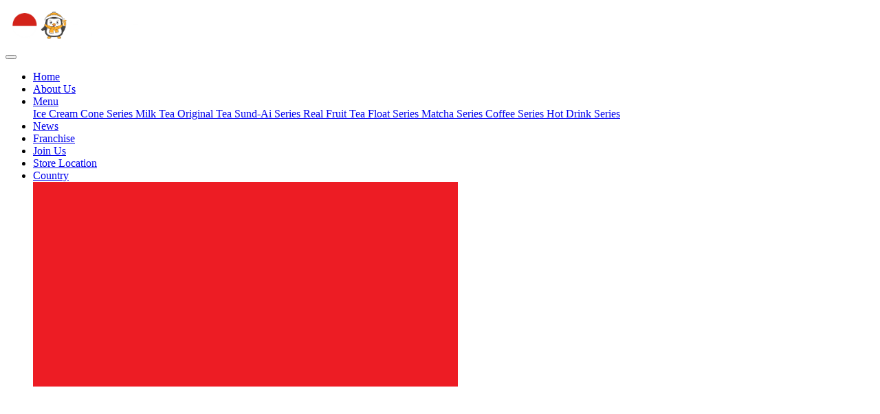

--- FILE ---
content_type: text/html; charset=UTF-8
request_url: https://ai-chafood.com/news/ai-cha-ice-cream-tea-hadir-di-pameran-ifbc-2024
body_size: 5461
content:
<!doctype html>
<html lang="en">
    <head>
                        <meta charset="utf-8">
            <meta name="viewport" content="width=device-width, initial-scale=1">
            <meta name="csrf-token" content="JzUrTle7XXQ4neXtQwuIEFxdjsthsXlb34g4nzbC">
            <link rel="apple-touch-icon" sizes="180x180" href="https://ai-chafood.com/assets/favicon/apple-touch-icon.png">
            <link rel="icon" type="image/png" sizes="32x32" href="https://ai-chafood.com/assets/favicon/favicon-32x32.png">
            <link rel="icon" type="image/png" sizes="16x16" href="https://ai-chafood.com/assets/favicon/favicon-16x16.png">
            <link rel="manifest" href="https://ai-chafood.com/assets/favicon/site.webmanifest">
            <meta name="facebook-domain-verification" content="owdh6ky8j92l5yhedr9az5q9d17oo7" />
            <meta property="og:url" content="https://ai-chafood.com/promo/ai-cha-ice-cream-tea-hadir-di-pameran-ifbc-2024" />
    <meta property="og:title" content="Ai-CHA Ice Cream &amp; Tea Hadir di Pameran IFBC 2024!" />
    <meta property="og:type" content="website" />
    <meta property="og:description" content="Pameran IFBC 2024 menghadirkan peluang bisnis yang menjanjikan! Ai-CHA Ice Cream &amp;amp; Tea akan ikut memberikan penawaran spesial yang tak boleh dilewatkan bagi pengusaha ataupun calon pengusaha yang ingin sukses membangun bisnis di industri minuman dan&amp;nbsp;dessert.Ai-CHA Ice Cream &amp;amp; Tea merupakan pelopor inovasi es krim seperti “Ai-Scream Cone Sea Salt” dan minuman teh yang menarik seperti “Ai-Smoothies Haw Flakes”. Selama pameran, Ai-CHA Ice Cream &amp;amp; Tea akan memberikan&amp;nbsp;brand experience&amp;nbsp;yang bisa dinikmati untuk umum dengan konsep unik&amp;nbsp;&quot;build-your-own ice cream and drinks”&amp;nbsp;yang memberikan pengalaman&amp;nbsp;kepada pelanggan untuk membuat es krim dan beberapa pilihan minuman populer dari Ai-CHA Ice Cream &amp;amp; Tea.&amp;nbsp;Selama pameran berlangsung, kami menawarkan paket khusus kemitraan dan hadiah untuk calon mitra hingga 20 juta berupa diskon mesin ataupun&amp;nbsp;IPhone 15.&amp;nbsp;Kesempatan ini hanya ada di pameran&amp;nbsp;Info Franchise &amp;amp; Business Concept&amp;nbsp;(IFBC) 2024.&amp;nbsp;Jangan sia-siakan kesempatan ini untuk menjadi bagian dari kisah sukses bersama Ai-CHA Ice Cream &amp;amp; Tea!" />
    <meta property="og:image" content="https://ai-chafood.com/uploads/news/fZUaMMs0BToJooHEOK0M2GzkDMnsts6IeY6zCHDt.jpg" />
    <meta name="twitter:card" content="summary" />
    <meta name="twitter:site" content="Ai-CHA" />
    <meta name="twitter:title" content="Ai-CHA Ice Cream &amp; Tea Hadir di Pameran IFBC 2024!" />
    <meta name="twitter:description" content="Pameran IFBC 2024 menghadirkan peluang bisnis yang menjanjikan! Ai-CHA Ice Cream &amp;amp; Tea akan ikut memberikan penawaran spesial yang tak boleh dilewatkan bagi pengusaha ataupun calon pengusaha yang ingin sukses membangun bisnis di industri minuman dan&amp;nbsp;dessert.Ai-CHA Ice Cream &amp;amp; Tea merupakan pelopor inovasi es krim seperti “Ai-Scream Cone Sea Salt” dan minuman teh yang menarik seperti “Ai-Smoothies Haw Flakes”. Selama pameran, Ai-CHA Ice Cream &amp;amp; Tea akan memberikan&amp;nbsp;brand experience&amp;nbsp;yang bisa dinikmati untuk umum dengan konsep unik&amp;nbsp;&quot;build-your-own ice cream and drinks”&amp;nbsp;yang memberikan pengalaman&amp;nbsp;kepada pelanggan untuk membuat es krim dan beberapa pilihan minuman populer dari Ai-CHA Ice Cream &amp;amp; Tea.&amp;nbsp;Selama pameran berlangsung, kami menawarkan paket khusus kemitraan dan hadiah untuk calon mitra hingga 20 juta berupa diskon mesin ataupun&amp;nbsp;IPhone 15.&amp;nbsp;Kesempatan ini hanya ada di pameran&amp;nbsp;Info Franchise &amp;amp; Business Concept&amp;nbsp;(IFBC) 2024.&amp;nbsp;Jangan sia-siakan kesempatan ini untuk menjadi bagian dari kisah sukses bersama Ai-CHA Ice Cream &amp;amp; Tea!" />
    <meta name="twitter:image" content="https://ai-chafood.com/uploads/news/fZUaMMs0BToJooHEOK0M2GzkDMnsts6IeY6zCHDt.jpg" />
        <title>Ai-CHA - Ai-CHA Ice Cream &amp; Tea Hadir di Pameran IFBC 2024!</title>
                    <link href="https://ai-chafood.com/assets/web/global/css/bootstrap-4.css" rel="stylesheet">
            <link rel="stylesheet" href="https://ai-chafood.com/assets/web/global/css/swiper.css">
            <link rel="stylesheet" href="https://ai-chafood.com/assets/web/custom/css/style.css">
                                            <!-- Google tag (gtag.js) -->
<script async src="https://www.googletagmanager.com/gtag/js?id=G-F128NVKGXJ"></script>
<script>
  window.dataLayer = window.dataLayer || [];
  function gtag(){dataLayer.push(arguments);}
  gtag('js', new Date());

  gtag('config', 'G-F128NVKGXJ');
</script>
                            </head>
    <body id="newsLayout">
                    <!-- Navigation Start -->
<header>
    <section>
        <nav class="navbar navbar-expand-lg navbar-light">
            <div class="container-fluid mx-lg-4 mx-xl-0">
                <div class="row">
                    <a href="https://ai-chafood.com" class="navbar-brand" rel="canonical"><img src="https://ai-chafood.com/uploads/banner-promo/LcjsBKJjxGOzV8fGgMspT6C8gZsVrjQ0Nf1kd8mG.png" width="200px" alt="Logo"></a>
                </div>
                <button class="navbar-toggler" type="button" data-toggle="collapse" data-target="#navbarSupportedContent" aria-controls="navbarSupportedContent" aria-expanded="false" aria-label="Toggle navigation">
                    
                    <div class="burger">
                        <span></span>
                        <span></span>
                        <span></span>
                    </div>
                </button>

                <div class="collapse navbar-collapse" id="navbarSupportedContent">
                    <ul class="navbar-nav ml-auto">
                                                <li class="nav-item ">
                                                        <a href="https://ai-chafood.com/" class="nav-link " rel="canonical">
                                Home
                                
                            </a>
                                                    </li>
                                                <li class="nav-item ">
                                                        <a href="https://ai-chafood.com/about-us" class="nav-link " rel="canonical">
                                About Us
                                
                            </a>
                                                    </li>
                                                <li class="nav-item ">
                                                        <div class="dropdown">
                                <a href="javascript:;" class="nav-link dropdown-toggle" data-toggle="dropdown" aria-expanded="false" rel="canonical">
                                    Menu
                                </a>
                                <div class="dropdown-menu custom-drop-menu">
                                                                        <a href="https://ai-chafood.com/menu/ice-cream-cone" class="dropdown-item" rel="canonical">
                                        Ice Cream Cone Series
                                    </a>
                                                                        <a href="https://ai-chafood.com/menu/milk-tea" class="dropdown-item" rel="canonical">
                                        Milk Tea
                                    </a>
                                                                        <a href="https://ai-chafood.com/menu/original-tea" class="dropdown-item" rel="canonical">
                                        Original Tea
                                    </a>
                                                                        <a href="https://ai-chafood.com/menu/sund-ai" class="dropdown-item" rel="canonical">
                                        Sund-Ai Series
                                    </a>
                                                                        <a href="https://ai-chafood.com/menu/fruit-tea" class="dropdown-item" rel="canonical">
                                        Real Fruit Tea
                                    </a>
                                                                        <a href="https://ai-chafood.com/menu/float-series" class="dropdown-item" rel="canonical">
                                        Float Series
                                    </a>
                                                                        <a href="https://ai-chafood.com/menu/matcha-series" class="dropdown-item" rel="canonical">
                                        Matcha Series
                                    </a>
                                                                        <a href="https://ai-chafood.com/menu/coffee-series" class="dropdown-item" rel="canonical">
                                        Coffee Series
                                    </a>
                                                                        <a href="https://ai-chafood.com/menu/hot-drink-series" class="dropdown-item" rel="canonical">
                                        Hot Drink Series
                                    </a>
                                                                    </div>
                              </div>
                                                    </li>
                                                <li class="nav-item ">
                                                        <a href="https://ai-chafood.com/news" class="nav-link " rel="canonical">
                                News
                                
                            </a>
                                                    </li>
                                                <li class="nav-item ">
                                                        <a href="https://ai-chafood.com/franchise" class="nav-link " rel="canonical">
                                Franchise
                                
                            </a>
                                                    </li>
                                                <li class="nav-item ">
                                                        <a href="https://ai-chafood.com/news/exciting-career-opportunities-await" class="nav-link " rel="canonical">
                                Join Us
                                
                            </a>
                                                    </li>
                                                <li class="nav-item ">
                                                        <a href="https://ai-chafood.com/our-store" class="nav-link " rel="canonical">
                                Store Location
                                
                            </a>
                                                    </li>
                                                <li class="nav-item ">
                                                        <div class="dropdown">
                                <a href="javascript:;" class="nav-link dropdown-toggle" data-toggle="dropdown" aria-expanded="false" rel="canonical">
                                    Country
                                </a>
                                <div class="dropdown-menu custom-drop-menu">
                                                                        <a href="https://ai-chafood.com/" class="dropdown-item" rel="canonical">
                                        <span class="flag-country flag-id"></span> Indonesia
                                    </a>
                                                                        <a href="https://aichamy.com/" class="dropdown-item" rel="canonical">
                                        <span class="flag-country flag-my"></span> Malaysia
                                    </a>
                                                                        <a href="https://aichatg.com/" class="dropdown-item" rel="canonical">
                                        <span class="flag-country flag-th"></span> Thailand
                                    </a>
                                                                        <a href="https://ai-cha.com.vn/" class="dropdown-item" rel="canonical">
                                        <span class="flag-country flag-vn"></span> Vietnam
                                    </a>
                                                                        <a href="https://aichaph.com/" class="dropdown-item" rel="canonical">
                                        <span class="flag-country flag-ph"></span> Philippines
                                    </a>
                                                                        <a href="https://aichakh.com/" class="dropdown-item" rel="canonical">
                                        <span class="flag-country flag-kh"></span> Cambodia
                                    </a>
                                                                        <a href="https://aichala.com/" class="dropdown-item" rel="canonical">
                                        <span class="flag-country flag-la"></span> Laos
                                    </a>
                                                                        <a href="https://aichamm.com/" class="dropdown-item" rel="canonical">
                                        <span class="flag-country flag-mm"></span> Myanmar
                                    </a>
                                                                        <a href="https://aichabn.com/" class="dropdown-item" rel="canonical">
                                        <span class="flag-country flag-bn"></span> Brunei
                                    </a>
                                                                        <a href="https://aichasg.com/" class="dropdown-item" rel="canonical">
                                        <span class="flag-country flag-sg"></span> Singapore
                                    </a>
                                                                        <a href="#" class="dropdown-item" rel="canonical">
                                        <span class="flag-country flag-eg"></span> Egypt
                                    </a>
                                                                        <a href="https://aicha-in.com/" class="dropdown-item" rel="canonical">
                                        <span class="flag-country flag-in"></span> India
                                    </a>
                                                                        <a href="https://aichabd.com/" class="dropdown-item" rel="canonical">
                                        <span class="flag-country flag-bd"></span> Bangladesh
                                    </a>
                                                                        <a href="https://aichapk.com/" class="dropdown-item" rel="canonical">
                                        <span class="flag-country flag-pk"></span> Pakistan
                                    </a>
                                                                        <a href="https://aichabr.com/" class="dropdown-item" rel="canonical">
                                        <span class="flag-country flag-br"></span> Brazil
                                    </a>
                                                                        <a href="https://aicha-ke.com/" class="dropdown-item" rel="canonical">
                                        <span class="flag-country flag-ke"></span> Kenya
                                    </a>
                                                                        <a href="https://aichagr.com/" class="dropdown-item" rel="canonical">
                                        <span class="flag-country flag-ng"></span> Nigeria
                                    </a>
                                                                        <a href="https://aichaza.com/" class="dropdown-item" rel="canonical">
                                        <span class="flag-country flag-za"></span> South Africa
                                    </a>
                                                                    </div>
                              </div>
                                                    </li>
                                            </ul>
                </div>
            </div>
        </nav>
    </section>
</header>
<!-- Navigation End -->
                
    <!-- Detail Promotion Start -->
    <section>
        <div class="container py-4 mb-5">
            <div class="row justify-content-center">
                <div class="col-12">
                    <h2 class="aicha-txt-primary-3 text-center title-news">Ai-CHA Ice Cream &amp; Tea Hadir di Pameran IFBC 2024!</h2>
                    <div class="col-12 col-md-6 mx-auto">
                        <div class="card border-0 pb-4">
                            <img src="https://ai-chafood.com/uploads/news/fZUaMMs0BToJooHEOK0M2GzkDMnsts6IeY6zCHDt.jpg" class="bg-size-contain" alt="Ai-CHA Ice Cream &amp; Tea Hadir di Pameran IFBC 2024!">
                        </div>
                    </div>
                    <div class="d-flex my-3">
                        <div class="mx-auto d-flex">
                            <i class="icon-calender mr-2"></i>
                            <span class="my-auto">
                                21 December 2023 10:37
                            </span>
                        </div>
                    </div>
                    <div class="aicha-txt-neutral-1 mb-3">
                        <p class="MsoNormal" style="margin-bottom: 0.0001pt; text-align: justify; line-height: normal;"><span lang="EN-ID" arial",sans-serif;mso-fareast-font-family:"times="" new="" roman";="" color:#374151;mso-fareast-language:en-id"="" style="font-size: 12pt;">Pameran IFBC 2024 menghadirkan peluang bisnis yang menjanjikan! Ai-CHA Ice Cream &amp; Tea akan ikut memberikan penawaran spesial yang tak boleh dilewatkan bagi pengusaha ataupun calon pengusaha yang ingin sukses membangun bisnis di industri minuman dan&nbsp;<i>dessert.</i></span><span lang="EN-ID" times="" new="" roman",serif;mso-fareast-font-family:"times="" roman";="" mso-fareast-language:en-id"="" style="font-size: 12pt;"><o:p></o:p></span></p><p><span lang="EN-ID" arial",sans-serif;="" mso-fareast-font-family:"times="" new="" roman";color:#374151;mso-ansi-language:en-id;="" mso-fareast-language:en-id;mso-bidi-language:ar-sa"="" style="font-size: 12pt; line-height: 17.12px;">Ai-CHA Ice Cream &amp; Tea merupakan pelopor inovasi es krim seperti “Ai-Scream Cone Sea Salt” dan minuman teh yang menarik seperti “Ai-Smoothies Haw Flakes”. Selama pameran, Ai-CHA Ice Cream &amp; Tea akan memberikan&nbsp;<i>brand experience</i>&nbsp;yang bisa dinikmati untuk umum dengan konsep unik&nbsp;<i>"build-your-own ice cream and drinks”</i>&nbsp;yang memberikan pengalaman&nbsp;<span style="font-size: 12pt; text-align: justify;">kepada pelanggan untuk membuat es krim dan beberapa pilihan minuman populer dari Ai-CHA Ice Cream &amp; Tea.</span><span style="font-size: 12pt;">&nbsp;<br></span><br></span></p><p class="MsoNormal" style="margin: 15pt 0cm; text-align: justify; line-height: normal;"><span lang="EN-ID" arial",sans-serif;mso-fareast-font-family:="" "times="" new="" roman";color:#374151;mso-fareast-language:en-id"="" style="font-size: 12pt;">Selama pameran berlangsung, kami menawarkan paket khusus kemitraan dan hadiah untuk calon mitra hingga 20 juta berupa diskon mesin ataupun&nbsp;<i>IPhone 15.&nbsp;</i>Kesempatan ini hanya ada di pameran&nbsp;</span><i><span lang="EN-ID" style="font-size: 12pt; font-family: Arial, sans-serif; color: rgb(75, 79, 88); background-image: initial; background-position: initial; background-size: initial; background-repeat: initial; background-attachment: initial; background-origin: initial; background-clip: initial;">Info Franchise &amp; Business Concept&nbsp;</span></i><span lang="EN-ID" style="font-size: 12pt; font-family: Arial, sans-serif; color: rgb(75, 79, 88); background-image: initial; background-position: initial; background-size: initial; background-repeat: initial; background-attachment: initial; background-origin: initial; background-clip: initial;">(IFBC) 2024.</span><span style="font-weight: bolder;"><span lang="EN-ID" arial",sans-serif;mso-fareast-font-family:="" "times="" new="" roman";color:#374151;mso-fareast-language:en-id"="" style="font-size: 12pt;">&nbsp;</span></span><span lang="EN-ID" arial",sans-serif;mso-fareast-font-family:="" "times="" new="" roman";color:#374151;mso-fareast-language:en-id"="" style="font-size: 12pt;">Jangan sia-siakan kesempatan ini untuk menjadi bagian dari kisah sukses bersama Ai-CHA Ice Cream &amp; Tea!</span></p>
                    </div>
                    <div class="mb-5">
                        <h4 class="fw-bold">
                            Share This Article:
                        </h4>
                        <div class="d-flex">
                            <div class="share-logo-box">
                                <a href="javascript:;" onclick="shareThis('wa')">
                                    <img src="https://ai-chafood.com/assets/web/img/wa.png" class="w-100" alt="">
                                </a>
                            </div>
                            <div class="share-logo-box">
                                <a href="javascript:;" onclick="shareThis('facebook')">
                                    <img src="https://ai-chafood.com/assets/web/img/facebook.png" class="w-100" alt="">
                                </a>
                            </div>
                            <div class="share-logo-box">
                                <a href="javascript:;" onclick="shareThis('twitter')">
                                    <img src="https://ai-chafood.com/assets/web/img/twitter.png" class="w-100" alt="">
                                </a>
                            </div>
                        </div>
                    </div>
                </div>
            </div>
        </div>
    </section>
    <!-- Detail Promotion End -->




        

        <div class="floating-box">
                        <div class="floating-wa">
                <a href="https://api.whatsapp.com/send/?phone=6281212348735&text&type=phone_number&app_absent=0" target="_blank"
                    id="logo-whatsapp" rel="canonical">
                    <img src="https://ai-chafood.com/assets/web/img/24/wa.png" alt="WhatsApp" title="WhatsApp">
                </a>
            </div>
            
            <div class="d-sm-none">
                <div class="mobile-floating-url">
                                    <div class="d-flex justify-content-center w-100">
                                                    <div class="col-3">
                                <div class="d-flex h-100">
                                    <a href="bit.ly/4c2HX69" class="btn-floating-url m-auto d-flex" target="_blank" rel="canonical">
                                        <img src="https://ai-chafood.com/uploads/page/ST32ARA5Q1IqcfPDwF98DS3DFre0g7Sqsbstyuj2.png" alt="url-grab-food">
                                    </a>
                                </div>
                            </div>
                                                    <div class="col-3">
                                <div class="d-flex h-100">
                                    <a href="https://gojek.page.link/?link=https://gojek.link/gofood/merchant/category/AICHA_ICE_CREAM_TEA&amp;apn=com.gojek.app&amp;afl=&amp;isi=944875099&amp;ibi=com.go-jek.ios&amp;ifl=&amp;efr=1&amp;ofl=&amp;utm_campaign=Sales_&amp;utm_source=Social_Media&amp;utm_medium=Instagram" class="btn-floating-url m-auto d-flex" target="_blank" rel="canonical">
                                        <img src="https://ai-chafood.com/uploads/page/huj4u8WtZTZRDFv9KYTllshXFq7nrjRtfyU44hsS.png" alt="url-go-food">
                                    </a>
                                </div>
                            </div>
                                                    <div class="col-3">
                                <div class="d-flex h-100">
                                    <a href="https://shopee.co.id/m/shopeefood" class="btn-floating-url m-auto d-flex" target="_blank" rel="canonical">
                                        <img src="https://ai-chafood.com/uploads/page/qn4oQTbCCblCWB0B5OZLFVAWTxD6pwFabuYOdtM1.png" alt="url-shopee-food">
                                    </a>
                                </div>
                            </div>
                                            </div>
                                </div>
            </div>
        </div>


                    <footer class="footer">
    <section class="footer-bg-color-main">
        <div class="position-relative px-auto top-30px">
            <div class="col-12 text-center">
                <div>
                                            <a href="https://ai-chafood.com/privacy-policy" class="text-decoration-none text-color-white-no-bold px-2" rel="canonical">Privacy Policy</a>
                                                                <a href="https://ai-chafood.com/contact" class="text-decoration-none text-color-white-no-bold pl-2" rel="canonical">Contact Us</a>
                                    </div>
                <div class="d-flex justify-content-center mt-3">
                                            <div class="px-2">
                            <a href="https://www.instagram.com/aicha.officialindonesia/" rel="canonical">
                                <img src="https://ai-chafood.com/assets/web/img/24/INSTAGRAM.png" class="social-img" alt="instagram"/>
                            </a>
                        </div>
                                                                                    <div class="px-2">
                            <a href="https://www.facebook.com/profile.php?id=100089440387753" rel="canonical">
                                <img src="https://ai-chafood.com/assets/web/img/24/FACEBOOK.png" class="social-img" alt="facebook"/>
                            </a>
                        </div>
                                                                <div class="px-2">
                            <a href="https://www.tiktok.com/@aicha.indonesia" rel="canonical">
                                <img src="https://ai-chafood.com/assets/web/img/24/TIKTOK.png" class="social-img" alt="tiktok"/>
                            </a>
                        </div>
                                                                <div class="pl-2">
                            <a href="https://www.youtube.com/@Ai-CHA.OfficialIndonesia" rel="canonical">
                                <img src="https://ai-chafood.com/assets/web/img/24/YOUTUBE.png" class="social-img" alt="youtube"/>
                            </a>
                        </div>
                                    </div>
            </div>
        </div>
        <div class="container-fluid mt-82px">
            <div class="row">
                <div class="col mt-2">
                    <p class="text-right text-color-white-no-bold footer-font">PT AICHA FOOD INDONESIA                  © 2025 all rights reserved</p>
                </div>
            </div>
        </div>
    </section>
</footer>
        
                    <!-- Google Tag Manager (noscript) -->
            <noscript><iframe src="https://www.googletagmanager.com/ns.html?id=GTM-KMJ3LP3T"
                              height="0" width="0" style="display:none;visibility:hidden"></iframe></noscript>
            <!-- End Google Tag Manager (noscript -->

            <script src="https://code.jquery.com/jquery-3.6.1.js"></script>
            <script src="https://ai-chafood.com/assets/web/global/js/popper.js"></script>
            <script src="https://ai-chafood.com/assets/web/global/js/bootstrap4.js"></script>
            <script type="text/javascript">
                'use strict';
                function subscribeBtn() {

                    $('#errorMessage').html('').hide();

                    let getEmail = $('#subscribe-email').val();
                    let link = 'https://ai-chafood.com/subscribe';
                    let linkSplit = link.split('/');
                    let url = '';
                    for(let i=3; i<linkSplit.length; i++) {
                        url += '/'+linkSplit[i];
                    }

                    $.ajax({
                        url: url,
                        type: 'POST',
                        dataType: 'json',
                        data: {
                            email: getEmail,
                        },
                        headers: {
                            'X-CSRF-TOKEN': $('meta[name="csrf-token"]').attr('content')
                        },
                        success: function(result) {
                            $('#subscribe-email').val(result.message).prop('disabled', true);
                        },
                        error: function(result) {
                            try {
                                alert(result.responseJSON.errors.email[0]);
                            }
                            catch (e) {
                            }
                        },
                        complete: function(){

                        }
                    });

                    return false;
                }
            </script>

            <script type="text/javascript">
                'use strict';
                function loadMenu() {

                    $('#errorMessage').html('').hide();

                    let url = 'https://ai-chafood.com/api/menu?country=ai-chafood';

                    $.ajax({
                        url: url,
                        type: 'GET',
                        dataType: 'json',
                        success: function(result) {
                            if(result.data.length > 0) {
                                let getMenu = '';
                                $.each(result.data, function(index, item) {
                                    getMenu += '<a href="' + item.url + '" class="dropdown-item" rel="canonical">' +
                                        '<span class="flag-country" style="content: url(' + item.image_full + ')"></span> ' + item.name +
                                        '</a>';
                                });

                                $('.navbar-nav .nav-item').each(function() {
                                    if ($(this).text().trim().toLowerCase().includes('country')) {
                                        // Do something if the item contains 'country'
                                        $(this).find('div.dropdown > .dropdown-menu').empty().append(getMenu);
                                    }
                                });
                                 // $('.navbar-nav > .nav-item:last > div.dropdown > .dropdown-menu').empty().append(getMenu);
                            }
                        },
                        error: function(result) {
                        },
                        complete: function(){
                        }
                    });

                    return false;
                }

                $(document).ready(function() {
                    loadMenu();
                });

            </script>
            <script>
        function shareThis(flag) {
            let newsTitle = 'Ai-CHA Ice Cream &amp; Tea Hadir di Pameran IFBC 2024!';
            let getTitle = "📰 Exciting update! Dive into the latest article titled '"+newsTitle+"' through the link below.";
            let getUrl = 'https://ai-chafood.com/news/ai-cha-ice-cream-tea-hadir-di-pameran-ifbc-2024';
            if (flag === 'facebook') {
                window.open('https://www.facebook.com/sharer/sharer.php?u='+getUrl, 'Facebook','width=600,height=350');
                // window.open('https://www.facebook.com/sharer/sharer.php?&p[title]='+getTitle+'&p[summary]='+getTitle+' &p[url]='+getUrl+'', 'Facebook','width=600,height=350');
            }
            else if (flag === 'twitter') {
                window.open('https://twitter.com/intent/tweet?text='+getTitle+'&url='+getUrl, 'X','width=600,height=350');
            }
            else if (flag === 'wa') {
                window.open('https://api.whatsapp.com/send?text='+getTitle+'%20%0A'+getUrl, 'Whatsapp','width=600,height=350');
            }
            return false;
        }
    </script>
    <script defer src="https://static.cloudflareinsights.com/beacon.min.js/vcd15cbe7772f49c399c6a5babf22c1241717689176015" integrity="sha512-ZpsOmlRQV6y907TI0dKBHq9Md29nnaEIPlkf84rnaERnq6zvWvPUqr2ft8M1aS28oN72PdrCzSjY4U6VaAw1EQ==" data-cf-beacon='{"version":"2024.11.0","token":"c0529ef94da54d808fb3d132481acf56","r":1,"server_timing":{"name":{"cfCacheStatus":true,"cfEdge":true,"cfExtPri":true,"cfL4":true,"cfOrigin":true,"cfSpeedBrain":true},"location_startswith":null}}' crossorigin="anonymous"></script>
</body>
</html>
